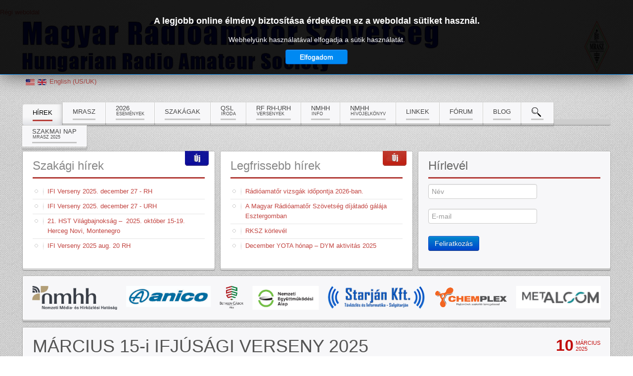

--- FILE ---
content_type: text/html; charset=utf-8
request_url: https://mrasz.hu/?start=60
body_size: 12478
content:
<!DOCTYPE HTML>
<html lang="hu-hu" dir="ltr">

<head>
<meta charset="utf-8" />
<meta http-equiv="X-UA-Compatible" content="IE=edge,chrome=1">
<base href="https://mrasz.hu/" />
	<meta name="keywords" content="MAGYAR RÁDIÓAMATŐR SZÖVETSÉG, rádióamatőr, rádióforgalom, gyorstávírász, rádióamatőr tanfolyam, morze, rövidhullám, antenna" />
	<meta name="description" content="Magyar Rádióamatőr Szövetség / Hungarian Radio Amateur Society 

Budapest, Királyhelmec u. 9. 
H-1037 

Telefon:+36 1 2879634 - Results from #60" />
	<meta name="generator" content="Joomla! - Open Source Content Management" />
	<title>Magyar Rádióamatőr Szövetség - Results from #60</title>
	<link href="/?format=feed&amp;type=rss" rel="alternate" type="application/rss+xml" title="RSS 2.0" />
	<link href="/?format=feed&amp;type=atom" rel="alternate" type="application/atom+xml" title="Atom 1.0" />
	<link href="/templates/yoo_balance/favicon.ico" rel="shortcut icon" type="image/vnd.microsoft.icon" />
	<link href="/cache/widgetkit/widgetkit-d774d1de.css" rel="stylesheet" type="text/css" />
	<link href="/media/plg_system_jcemediabox/css/jcemediabox.min.css?7d30aa8b30a57b85d658fcd54426884a" rel="stylesheet" type="text/css" />
	<link href="/templates/yoo_balance/css/bootstrap.css" rel="stylesheet" type="text/css" />
	<link href="https://mrasz.hu/media/com_acym/css/module.min.css?v=1070" rel="stylesheet" type="text/css" />
	<link href="/modules/mod_jbcookies/assets/css/jbcookies.css?8fdf28938307461b50c98c721b8347fa" rel="stylesheet" type="text/css" />
	<link href="/media/system/css/modal.css?8fdf28938307461b50c98c721b8347fa" rel="stylesheet" type="text/css" />
	<script type="application/json" class="joomla-script-options new">{"csrf.token":"b6f2618228cb205e7e84ac8d880b4b3f","system.paths":{"root":"","base":""}}</script>
	<script src="/media/jui/js/jquery.min.js?8fdf28938307461b50c98c721b8347fa" type="text/javascript"></script>
	<script src="/media/jui/js/jquery-noconflict.js?8fdf28938307461b50c98c721b8347fa" type="text/javascript"></script>
	<script src="/media/jui/js/jquery-migrate.min.js?8fdf28938307461b50c98c721b8347fa" type="text/javascript"></script>
	<script src="/cache/widgetkit/widgetkit-8259a684.js" type="text/javascript"></script>
	<script src="/media/plg_system_jcemediabox/js/jcemediabox.min.js?7d30aa8b30a57b85d658fcd54426884a" type="text/javascript"></script>
	<script src="https://mrasz.hu/media/com_acym/js/module.min.js?v=1070" type="text/javascript"></script>
	<script src="/media/system/js/mootools-core.js?8fdf28938307461b50c98c721b8347fa" type="text/javascript"></script>
	<script src="/media/system/js/core.js?8fdf28938307461b50c98c721b8347fa" type="text/javascript"></script>
	<script src="/media/system/js/mootools-more.js?8fdf28938307461b50c98c721b8347fa" type="text/javascript"></script>
	<script src="/media/system/js/modal.js?8fdf28938307461b50c98c721b8347fa" type="text/javascript"></script>
	<script type="text/javascript">
jQuery(document).ready(function(){WfMediabox.init({"base":"\/","theme":"standard","width":"","height":"","lightbox":0,"shadowbox":0,"icons":0,"overlay":1,"overlay_opacity":0,"overlay_color":"","transition_speed":500,"close":2,"labels":{"close":"PLG_SYSTEM_JCEMEDIABOX_LABEL_CLOSE","next":"PLG_SYSTEM_JCEMEDIABOX_LABEL_NEXT","previous":"PLG_SYSTEM_JCEMEDIABOX_LABEL_PREVIOUS","cancel":"PLG_SYSTEM_JCEMEDIABOX_LABEL_CANCEL","numbers":"PLG_SYSTEM_JCEMEDIABOX_LABEL_NUMBERS","numbers_count":"PLG_SYSTEM_JCEMEDIABOX_LABEL_NUMBERS_COUNT","download":"PLG_SYSTEM_JCEMEDIABOX_LABEL_DOWNLOAD"},"swipe":false,"expand_on_click":true});});
        if(typeof acymModule === 'undefined'){
            var acymModule = [];
			acymModule['emailRegex'] = /^[a-z0-9!#$%&\'*+\/=?^_`{|}~-]+(?:\.[a-z0-9!#$%&\'*+\/=?^_`{|}~-]+)*\@([a-z0-9-]+\.)+[a-z0-9]{2,20}$/i;
			acymModule['NAMECAPTION'] = 'Név';
			acymModule['NAME_MISSING'] = 'Kérjük, adja meg a nevét';
			acymModule['EMAILCAPTION'] = 'E-mail';
			acymModule['VALID_EMAIL'] = 'Kérjük, adjon meg egy érvényes e-mail címet';
			acymModule['VALID_EMAIL_CONFIRMATION'] = 'Az e-mail mezőnek és az e-mail megerősítő mezőnek azonosnak kell lennie';
			acymModule['CAPTCHA_MISSING'] = 'A captcha érvénytelen, kérjük, próbálja meg újra';
			acymModule['NO_LIST_SELECTED'] = 'Kérjük, válassza ki a feliratkozni kívánt listákat';
			acymModule['NO_LIST_SELECTED_UNSUB'] = 'Kérjük, válassza ki azokat a listákat, amelyekről le szeretne iratkozni';
            acymModule['ACCEPT_TERMS'] = 'Kérjük, olvassa el a Felhasználási feltételeket / Adatvédelmi irányelveket';
        }
		window.addEventListener("DOMContentLoaded", (event) => {
acymModule["excludeValuesformAcym94811"] = [];
acymModule["excludeValuesformAcym94811"]["1"] = "Név";
acymModule["excludeValuesformAcym94811"]["2"] = "E-mail";  });
		jQuery(function($) {
			SqueezeBox.initialize({});
			initSqueezeBox();
			$(document).on('subform-row-add', initSqueezeBox);

			function initSqueezeBox(event, container)
			{
				SqueezeBox.assign($(container || document).find('a.jbcookies').get(), {
					parse: 'rel'
				});
			}
		});

		window.jModalClose = function () {
			SqueezeBox.close();
		};

		// Add extra modal close functionality for tinyMCE-based editors
		document.onreadystatechange = function () {
			if (document.readyState == 'interactive' && typeof tinyMCE != 'undefined' && tinyMCE)
			{
				if (typeof window.jModalClose_no_tinyMCE === 'undefined')
				{
					window.jModalClose_no_tinyMCE = typeof(jModalClose) == 'function'  ?  jModalClose  :  false;

					jModalClose = function () {
						if (window.jModalClose_no_tinyMCE) window.jModalClose_no_tinyMCE.apply(this, arguments);
						tinyMCE.activeEditor.windowManager.close();
					};
				}

				if (typeof window.SqueezeBoxClose_no_tinyMCE === 'undefined')
				{
					if (typeof(SqueezeBox) == 'undefined')  SqueezeBox = {};
					window.SqueezeBoxClose_no_tinyMCE = typeof(SqueezeBox.close) == 'function'  ?  SqueezeBox.close  :  false;

					SqueezeBox.close = function () {
						if (window.SqueezeBoxClose_no_tinyMCE)  window.SqueezeBoxClose_no_tinyMCE.apply(this, arguments);
						tinyMCE.activeEditor.windowManager.close();
					};
				}
			}
		};
		
	</script>
	<!-- Open Graph Protocol by JoomlaKave.com -->
	<meta property="og:image" content="https://mrasz.hu/images/FB_Open_graph/mrasz_300_300_png.png" />
	<meta property="og:type" content="website" />
	<meta property="og:url" content="https://mrasz.hu/?start=60" />
	<meta property="og:site_name" content="Magyar Rádióamatőr Szövetség" />
	<meta property="og:description" content="Magyar Rádióamatőr Szövetség - MRASZ      Alapítva 1928-ban 1037 Budapest, Királyhelmec u. 9." />
	<meta property="fb:app_id" content="362662707908836" />
	<meta property="og:title" content="Magyar Rádióamatőr Szövetség" />
	<!-- end Open Graph Protocol by JoomlaKave.com -->

<link rel="apple-touch-icon-precomposed" href="/templates/yoo_balance/apple_touch_icon.png" />
<link rel="stylesheet" href="/templates/yoo_balance/css/base.css" />
<link rel="stylesheet" href="/templates/yoo_balance/css/layout.css" />
<link rel="stylesheet" href="/templates/yoo_balance/css/menus.css" />
<style>body { min-width: 1200px; }
.wrapper { width: 1200px; }
#maininner { width: 1200px; }
#menu .dropdown { width: 250px; }
#menu .columns2 { width: 500px; }
#menu .columns3 { width: 750px; }
#menu .columns4 { width: 1000px; }</style>
<link rel="stylesheet" href="/templates/yoo_balance/css/modules.css" />
<link rel="stylesheet" href="/templates/yoo_balance/css/tools.css" />
<link rel="stylesheet" href="/templates/yoo_balance/css/system.css" />
<link rel="stylesheet" href="/templates/yoo_balance/css/extensions.css" />
<link rel="stylesheet" href="/templates/yoo_balance/styles/red/css/custom.css" />
<link rel="stylesheet" href="/templates/yoo_balance/css/animations.css" />
<link rel="stylesheet" href="/templates/yoo_balance/css/background/fabric.css" />
<link rel="stylesheet" href="/templates/yoo_balance/css/font2/lucida.css" />
<link rel="stylesheet" href="/templates/yoo_balance/css/font3/lucida.css" />
<link rel="stylesheet" href="/templates/yoo_balance/styles/red/css/style.css" />
<link rel="stylesheet" href="/templates/yoo_balance/css/print.css" />
<script src="/templates/yoo_balance/warp/js/warp.js"></script>
<script src="/templates/yoo_balance/warp/js/accordionmenu.js"></script>
<script src="/templates/yoo_balance/warp/js/dropdownmenu.js"></script>
<script src="/templates/yoo_balance/js/template.js"></script>
</head>
<body id="page" class="page sidebar-a-right sidebar-b-right isblog "  data-config='{"twitter":0,"plusone":0,"facebook":0,"style":"red"}'>

		<div id="absolute">
		
<p><a href="http://old.mrasz.hu" target="_blank" rel="noopener">Régi weboldal</a></p>	</div>
		
	<div id="block-main"><div>
	
		<div class="wrapper">

			<header id="header">
				
								
								<div id="headerbar" class="grid-block">
				
						
					<a id="logo" href="https://mrasz.hu">
<img src="/images/mrasz_head_hun_1200.png" alt="MRASZ" width="1200" height="120">

<table>
<tbody>
<tr>
<td>&nbsp;</td>
<td><a href="http://www.mrasz.org/"><img style="vertical-align: middle;" src="/images/flags/us.gif" alt="us" /></a>&nbsp;</td>
<td><a href="http://www.mrasz.org/"><img style="vertical-align: middle;" src="/images/flags/en.gif" alt="en" /></a>&nbsp;</td>
<td style="vertical-align: middle;"><a href="http://www.mrasz.org/">English (US/UK)</a></td>
</tr>
</tbody>
</table></a>
										
										
				</div>
								
								<div id="menubar" class="grid-block">
					
										<nav id="menu"><ul class="menu menu-dropdown">
<li class="level1 item143 parent active current"><a href="/" class="level1 parent active current"><span>Hírek</span></a><div class="dropdown columns1"><div class="dropdown-bg"><div><div class="width100 column"><ul class="nav-child unstyled small level2"><li class="level2 item267"><a href="/magyar-radioamator-szovetseg/silentkey" class="level2"><span>Silent Key</span></a></li><li class="level2 item675"><a href="/magyar-radioamator-szovetseg/hirek-tartalomjegyzeke" class="level2"><span>Hírek tartalomjegyzéke</span></a></li><li class="level2 item796"><a href="/magyar-radioamator-szovetseg/radioforgalom-rh-hirek-tartalomjegyzeke" class="level2"><span>Rádióforgalom RH Hírek tartalomjegyzéke</span></a></li><li class="level2 item797"><a href="/magyar-radioamator-szovetseg/radioforgalom-urh-hirek-tartalomjegyzeke" class="level2"><span>Rádióforgalom URH Hírek tartalomjegyzéke</span></a></li><li class="level2 item798"><a href="/magyar-radioamator-szovetseg/rtf-hirek-tartalomjegyzeke" class="level2"><span>RIM Hírek tartalomjegyzéke</span></a></li><li class="level2 item799"><a href="/magyar-radioamator-szovetseg/rtf-hirek-tartalomjegyzeke-2" class="level2"><span>Gyorstávírász Hírek tartalomjegyzéke</span></a></li></ul></div></div></div></div></li><li class="level1 item125"><a href="/radioamator" class="level1"><span>MRASZ</span></a></li><li class="level1 item2942 hassubtitle"><a href="/2026-esemenyek" class="level1"><span><span class="title">2026</span><span class="subtitle">Események</span></span></a></li><li class="level1 item130 parent"><a href="/szakagak" class="level1 parent"><span>Szakágak</span></a><div class="dropdown columns1"><div class="dropdown-bg"><div><div class="width100 column"><ul class="nav-child unstyled small level2"><li class="level2 item131"><a href="/szakagak/radioforgalom-rh" class="level2"><span>Rádióforgalom - RH</span></a></li><li class="level2 item132"><a href="/szakagak/radioforgalom-urh" class="level2"><span>Rádióforgalom - URH</span></a></li><li class="level2 item133"><a href="/szakagak/radio-iranymeres" class="level2"><span>Rádió-iránymérés</span></a></li><li class="level2 item134"><a href="/szakagak/gyorstaviraszat" class="level2"><span>Gyorstávírászat</span></a></li></ul></div></div></div></div></li><li class="level1 item116 hassubtitle"><a href="/qsl-iroda" class="level1"><span><span class="title">QSL</span><span class="subtitle">iroda</span></span></a></li><li class="level1 item1207 hassubtitle"><a href="/radioforgalmi-versenyek" class="level1"><span><span class="title">RF RH-URH</span><span class="subtitle">Versenyek</span></span></a></li><li class="level1 item146 hassubtitle"><a href="/nmhh-informaciok" class="level1"><span><span class="title">NMHH</span><span class="subtitle">Info</span></span></a></li><li class="level1 item248 hassubtitle"><a href="/hivojelkonyv" class="level1"><span><span class="title">NMHH</span><span class="subtitle">hívójelkönyv</span></span></a></li><li class="level1 item800"><a href="/linkek" class="level1"><span>Linkek</span></a></li><li class="level1 item210"><a href="http://forum.mrasz.hu" target="_blank" rel="noopener noreferrer" class="level1"><span>Fórum</span></a></li><li class="level1 item1916"><a href="https://blog.mrasz.hu/" target="_blank" rel="noopener noreferrer" class="level1"><span>Blog</span></a></li><li class="level1 item706"><a href="/kereses" class="level1"><span><span class="icon" style="background-image: url('https://mrasz.hu/images/mg200_18.png');"> </span></span></a></li><li class="level1 item2652 hassubtitle"><a href="https://szakmainap.mrasz.hu/" target="_blank" rel="noopener noreferrer" class="level1"><span><span class="title">Szakmai Nap</span><span class="subtitle">MRASZ 2025</span></span></a></li></ul></nav>
					
					<div id="menubar-r"><div></div></div>
					
										
				</div>
				
							
			</header>
	
						<section id="top-a" class="grid-block"><div class="grid-box width33 grid-h"><div class="module mod-box mod-box-white ">
	<div class="deepest">

		<div class="badge badge-top"></div>		
		<h3 class="module-title"><span class="color">Szakági</span> hírek</h3>		
<ul class="line line-icon">
	<li><a href="/magyar-radioamator-szovetseg/radioforgalom-urh-hirek-tartalomjegyzeke/746-ifi-verseny-2025-december-27-rh">IFI Verseny 2025. december 27 - RH</a></li>
	<li><a href="/magyar-radioamator-szovetseg/radioforgalom-urh-hirek-tartalomjegyzeke/745-ifi-verseny-2025-december-27-urh">IFI Verseny 2025. december 27 - URH</a></li>
	<li><a href="/magyar-radioamator-szovetseg/rtf-hirek-tartalomjegyzeke-2/738-21-hst-vilagbajnoksag-2025-oktober-15-19-herceg-novi-montenegro">21. HST Világbajnokság –  2025. október 15-19. Herceg Novi, Montenegro</a></li>
	<li><a href="/magyar-radioamator-szovetseg/radioforgalom-rh-hirek-tartalomjegyzeke/717-ifi-verseny-2025-aug-20-rh">IFI Verseny 2025 aug. 20 RH</a></li>
</ul>
	</div>
</div></div><div class="grid-box width33 grid-h"><div class="module mod-box mod-box-white ">
	<div class="deepest">

		<div class="badge badge-hot"></div>		
		<h3 class="module-title"><span class="color">Legfrissebb</span> hírek</h3>		
<ul class="line line-icon">
	<li><a href="/magyar-radioamator-szovetseg/hirek-tartalomjegyzeke/753-radioamator-vizsgak-idopontja-2026-ban">Rádióamatőr vizsgák időpontja 2026-ban.</a></li>
	<li><a href="/magyar-radioamator-szovetseg/hirek-tartalomjegyzeke/751-a-magyar-radioamator-szovetseg-dijatado-galaja-esztergomban">A Magyar Rádióamatőr Szövetség díjátadó gálája Esztergomban</a></li>
	<li><a href="/r-k-sz/rksz-hirek/747-rksz-korlevel">RKSZ körlevél</a></li>
	<li><a href="/magyar-radioamator-szovetseg/hirek-tartalomjegyzeke/741-december-yota-honap-dym-aktivitas-2025">December YOTA hónap – DYM aktivitás 2025</a></li>
</ul>
	</div>
</div></div><div class="grid-box width33 grid-h"><div class="module mod-box ">
	<div class="deepest">

				
		<h3 class="module-title">Hírlevél</h3>			<div class="acym_module " id="acym_module_formAcym94811">
		<div class="acym_fulldiv" id="acym_fulldiv_formAcym94811" >
			<form enctype="multipart/form-data"
				  id="formAcym94811"
				  name="formAcym94811"
				  method="POST"
				  action="/component/acym/frontusers?tmpl=component">
				<div class="acym_module_form">
                    
<div class="acym_form">
    <div class="onefield fieldacy1 acyfield_text" id="field_1"><input autocomplete="name"  name="user[name]" placeholder="Név" value="" data-authorized-content="{&quot;0&quot;:&quot;all&quot;,&quot;regex&quot;:&quot;&quot;,&quot;message&quot;:&quot;Helytelen \u00e9rt\u00e9k a N\u00e9v mez\u0151ben&quot;}" type="text" class="cell"><div class="acym__field__error__block" data-acym-field-id="1"></div></div><div class="onefield fieldacy2 acyfield_text" id="field_2"><input autocomplete="email" id="email_field_524"  name="user[email]" placeholder="E-mail" value="" data-authorized-content="{&quot;0&quot;:&quot;all&quot;,&quot;regex&quot;:&quot;&quot;,&quot;message&quot;:&quot;Helytelen \u00e9rt\u00e9k a E-mail mez\u0151ben&quot;}" required type="email" class="cell acym__user__edit__email"><div class="acym__field__error__block" data-acym-field-id="2"></div></div></div>

<p class="acysubbuttons">
	<noscript>
        Kérjük, engedélyezze a javascriptet az űrlap elküldéséhez	</noscript>
	<button type="submit"
			class="btn btn-primary button subbutton"
			onclick="try{ return submitAcymForm('subscribe','formAcym94811', 'acymSubmitSubForm'); }catch(err){alert('The form could not be submitted '+err);return false;}">
        Feliratkozás	</button>
    </p>
				</div>

				<input type="hidden" name="ctrl" value="frontusers" />
				<input type="hidden" name="task" value="notask" />
				<input type="hidden" name="option" value="com_acym" />

                
				<input type="hidden" name="ajax" value="1" />
				<input type="hidden" name="successmode" value="replace" />
				<input type="hidden" name="acy_source" value="Module n°164" />
				<input type="hidden" name="hiddenlists" value="1" />
				<input type="hidden" name="fields" value="name,email" />
				<input type="hidden" name="acyformname" value="formAcym94811" />
				<input type="hidden" name="acysubmode" value="mod_acym" />
				<input type="hidden" name="confirmation_message" value="" />

                			</form>
		</div>
	</div>

	</div>
</div></div></section>
						
						<section id="top-b" class="grid-block"><div class="grid-box width100 grid-v"><div class="module mod-box ">
	<div class="deepest">

				
				
<div id="slideset-37-69775280e4ba2" class="wk-slideset wk-slideset-default" data-widgetkit="slideset" data-options='{"items_per_set":10,"navigation":0,"index":0,"title":0,"buttons":0,"style":"default","width":"auto","height":"auto","effect":"zoom","autoplay":0,"interval":5000,"duration":300}'>
	<div>
		<div class="sets">
							<ul class="set">
															<li>
						<article class="wk-content"><a href="http://nmhh.hu/" target="_blank" rel="noopener noreferrer"><img src="/images/tamogatok/NMHH_logo_2025.png" alt="NMHH NEW" width="185" height="52" /></a></article>
											</li>
															<li>
						<article class="wk-content"><a href="https://anico.hu/" target="_blank" rel="noopener noreferrer"><img src="/images/tamogatok/logo-kek1a.jpeg" alt="Anico" width="185" height="50" /></a></article>
											</li>
															<li>
						<article class="wk-content"><a href="https://bgazrt.hu/" target="_blank" rel="noopener"><img src="/images/tamogatok/bga_alap_logo.png" width="51" height="50" alt="bga alap logo" /></a></article>
											</li>
															<li>
						<article class="wk-content"><img src="/images/tamogatok/nea_logo.png" width="145" height="50" alt="nea logo" /></article>
											</li>
															<li>
						<article class="wk-content"><a href="http://www.starjan.hu" target="_blank" rel="noopener noreferrer"><img src="/images/tamogatok/starjan_new.png" alt="starjan new" width="211" height="50" /></a></article>
											</li>
															<li>
						<article class="wk-content"><a href="https://chemplex.hu/" target="_blank" rel="noopener noreferrer"><img style="vertical-align: middle;" src="/images/tamogatok/Chemplex_Logo.png" alt="lingvisztika" width="160" height="50" /></a></article>
											</li>
															<li>
						<article class="wk-content"><a href="http://metalcom.eu/" target="_blank" rel="noopener noreferrer"><img src="/images/tamogatok/metalcom.png" alt="Metalcom" width="185" height="50" /></a></article>
											</li>
									</ul>
									</div>
			</div>
	</div>
	</div>
</div></div></section>
						
						<div id="main" class="grid-block">
			
				<div id="maininner" class="grid-box">
				
						
										<section id="content"><div class="grid-block">
					
												
						<div id="system-message-container">
	</div>


<div id="system">

	
	<div class="items items-col-0 grid-block"><div class="grid-box width100 leading">
<article class="item" data-permalink="http://mrasz.hu/magyar-radioamator-szovetseg/hirek-tartalomjegyzeke/667-marcius-15-i-ifjusagi-verseny-2025">

		<header>
	
			
				
				<time datetime="2025-03-10" pubdate>
			<span class="day">10</span>
			<span class="month">március</span>
			<span class="year">2025</span>
		</time>
			
		<h1 class="title">
							<a href="/magyar-radioamator-szovetseg/hirek-tartalomjegyzeke/667-marcius-15-i-ifjusagi-verseny-2025" title="MÁRCIUS 15-i IFJÚSÁGI VERSENY 2025">MÁRCIUS 15-i IFJÚSÁGI VERSENY 2025</a>
					</h1>
	
				<p class="meta">
	
			Írta: MRASZ. 	
		
		</p>
		
	</header>
		
	
	<div class="content clearfix">
		<p><img src="/images/esemenyek/junior_contest_hf_k.png" alt="junior contest hf k" style="margin-right: 15px; margin-bottom: 5px; float: left;" width="200" height="200" /></p>
<p>A Mecsek Rádióklub nemzeti ünnepünk március 15-e alkalmából ifjúsági versenyt rendez.</p>
<p>A verseny célja az ifjúsági versenyzők versenykészségének fejlesztése mellett a méltó megemlékezés a magyar történelem talán legfontosabb eseményére, az 1848/49-es forradalom és szabadságharcra. Ezen történelmi esemény alakalmával megmutatkozott a magyar nemzet összetartó ereje, szabadságszeretete és nemzettudata.</p>
<p><strong>Ideje: 2025. március 15.</strong></p>
<p>RH forduló: 07.00 UT-tól 08.00 UT-ig. 6 darab 10 perces periódusból áll (00-09, 10-19... 50-59 perc).</p>
<p>URH forduló: 08.30 UT-tól 09.30 UT-ig. 6 darab 10 perces periódusból áll (00-09, 10-19... 50-59 perc).</p>
<p>Mindkét fordulóban egy állomással periódusonként és üzemmódonként 1-1 összeköttetés naplózható (fordulóként összesen 12 db).</p>
<p>Résztvevők: minden rádióamatőr, aki a versenykiírásban leírtakat elfogadja.</p>
<ul>
<li><strong>Értékelési kategóriák:</strong></li>
<li>Egyéni rádióamatőrök (minden állomás részt vesz)</li>
<li>Ifjúsági (engedéllyel rendelkezők) 25 éves korig</li>
<li>Ifjúsági Felügyelettel (önálló engedéllyel nem rendelkezők) 25 éves korig</li>
<li>Old timer 70 év fölött	</div>

		<p class="links">
	
		
		<a href="/magyar-radioamator-szovetseg/hirek-tartalomjegyzeke/667-marcius-15-i-ifjusagi-verseny-2025" title="MÁRCIUS 15-i IFJÚSÁGI VERSENY 2025">
			Cikk folytatása		</a>
		
	</p>
	
	
		
</article></div><div class="grid-box width100 leading">
<article class="item" data-permalink="http://mrasz.hu/2-besorolattlan/666-2025-os-iaru-region-1-nyari-yota-tabor">

		<header>
	
			
				
				<time datetime="2025-03-04" pubdate>
			<span class="day">04</span>
			<span class="month">március</span>
			<span class="year">2025</span>
		</time>
			
		<h1 class="title">
							<a href="/2-besorolattlan/666-2025-os-iaru-region-1-nyari-yota-tabor" title="2025-ös IARU Region 1 Nyári YOTA Tábor">2025-ös IARU Region 1 Nyári YOTA Tábor</a>
					</h1>
	
				<p class="meta">
	
			Írta: MRASZ. 	
		
		</p>
		
	</header>
		
	
	<div class="content clearfix">
		<p><img src="/images/franciayotatabor.png" width="199" height="199" alt="franciayotatabor" style="margin-right: 15px; margin-bottom: 5px; float: left;" /></p>
<p>&nbsp;<br /><strong>Örömmel tájékoztatunk benneteket, hogy megnyílt a jelentkezés az idén Franciaországban,</strong></p>
<p><strong>Jambville-ben megrendezésre kerülő 2025-ös nyári IARU Region 1 YOTA táborba.</strong><br /><strong>Várjuk a jelentkezéseket a MRASZ csapatába!</strong></p>
<p><strong>A részvételre a mellékelt űrlap kitöltésével pályázhatnak 15 és 26 év közötti rádióamatőrök.</strong><br /><strong>Jelentkezési határidő: 2025. március 14. (péntek)<br /><br /><a href="/2-besorolattlan/666-2025-os-iaru-region-1-nyari-yota-tabor">Jelentkezési űrlap.</a></strong></p>
	</div>

		<p class="links">
	
		
		<a href="/2-besorolattlan/666-2025-os-iaru-region-1-nyari-yota-tabor" title="2025-ös IARU Region 1 Nyári YOTA Tábor">
			Cikk folytatása		</a>
		
	</p>
	
	
		
</article></div><div class="grid-box width100 leading">
<article class="item" data-permalink="http://mrasz.hu/magyar-radioamator-szovetseg/hirek-tartalomjegyzeke/12-verseny-hirek/665-yota-verseny-1-fordulo-marcius-9">

		<header>
	
			
				
				<time datetime="2025-03-04" pubdate>
			<span class="day">04</span>
			<span class="month">március</span>
			<span class="year">2025</span>
		</time>
			
		<h1 class="title">
							<a href="/magyar-radioamator-szovetseg/hirek-tartalomjegyzeke/12-verseny-hirek/665-yota-verseny-1-fordulo-marcius-9" title="YOTA-verseny 1. forduló március 9.">YOTA-verseny 1. forduló március 9.</a>
					</h1>
	
				<p class="meta">
	
			Írta: HA6PX. 	
		
		</p>
		
	</header>
		
	
	<div class="content clearfix">
		<p><img src="/images/yota_contest.png" width="291" height="206" alt="yota contest" style="margin-right: 15px; margin-bottom: 5px; float: left;" /></p>
<p>A Magyar Rrádióamatőr Szövetség és az IARU 1-es régió YOTA munkacsoportja március 09-én rendezi a 2025-es YOTA-verseny első fordulóját 10 és 22GMT között!</p>
<p>A megszokott módon az ellenőrzőszám RS/RST és az operátor (2024-ban betöltött) életkora. Szorzók a különböző életkorok, a YOTA állomások (26 év alatt) több pontot érnek.<br />Díjazzuk a kategória győztesek mellett az adott évben legfiatalabb és legidősebb versenyzőt is!<br />Az elmúlt időszakban egyre jobb a verseny és a magyar állomások hagyományosan jól szerepelnek. Alább egy statisztika az előző téli fordulóról. Annyian még nem vagyunk, mint a németek de a pontszám és a magyar résztvevők száma dícséretes.<br /><a href="https://contest.ham-yota.com/stats/658b43589afdea948834482a/score-country"></a><a href="https://contest.ham-yota.com/stats/658b43589afdea948834482a/score-country">https://contest.ham-yota.com/stats/658b43589afdea948834482a/score-country</a></p>
<p>Kapcsolj be ha teheted vasárnap délután, keress sok fiatalt-öreget írj sok spotot a DXC-kbe és ha forgalmaztál ne felejts el jegyzőkönyvet küldeni!<br />Akik hagyományos papír-logot vezetnek azok részére fejlesztettünk egy web-böngészőben futó logvezetőt amely segítségével be lehet gépelni a QSO-kat vagy akár verseny közben használható LOG-olásra.<br />A pontos versenykiírást és információkat megtalálod a YOTA-verseny oldalán. A szabályokat magyar nyelven is olvashatod:<br /><a href="https://yotacontest.mrasz.org/rules/magyar">https://yotacontest.mrasz.org/rules/magyar</a></p>
<p>tavaly sajnos nem készült stream vagy videófelvétel az eseményekről, de a díjkiosztó prezentációját feényképekkel feljavítva itt nézhetitek meg:<br /><a href="https://yotacontest.mrasz.org/awarding">https://yotacontest.mrasz.org/awarding</a></p>
<p>Várunk téged is a 2025. évi YOTA Contest első fordulóján!</p>
<p>&nbsp;</p>
<p>73, YOTA Contest Commitee</p>	</div>

	
	
		
</article></div><div class="grid-box width100 leading">
<article class="item" data-permalink="http://mrasz.hu/magyar-radioamator-szovetseg/radioforgalom-rh-hirek-tartalomjegyzeke/584-rh-ob-2025-vegeredmeny">

		<header>
	
			
				
				<time datetime="2025-02-27" pubdate>
			<span class="day">27</span>
			<span class="month">február</span>
			<span class="year">2025</span>
		</time>
			
		<h1 class="title">
							<a href="/magyar-radioamator-szovetseg/radioforgalom-rh-hirek-tartalomjegyzeke/584-rh-ob-2025-vegeredmeny" title="RH-OB 2025. Végeredmény">RH-OB 2025. Végeredmény</a>
					</h1>
	
				<p class="meta">
	
			Írta: MRASZ. 	
		
		</p>
		
	</header>
		
	
	<div class="content clearfix">
		<h3><a href="https://log.mrasz.hu/results/5d1fce781f3e435bfc0fa164/preliminary?navbar=hide" target="_blank" rel="noopener" class="jcepopup noicon" data-mediabox="1"><img src="/images/esemenyek/rh-ob_k.png" alt="rh ob k" style="margin-right: 20px; float: left;" width="200" height="200" /></a></h3>
<h4 style="text-align: left;"><a href="https://rhob.mrasz.hu/rh-ob-ertekeles/vegeredmeny" target="_blank" rel="noopener">A 2025 évi RH-OB végeredménye megtekinthető. Itt...</a></h4>
<h4>&nbsp;<br /><br /></h4>
<h3 style="text-align: center;">&nbsp;</h3>
<p>Élménybeszámolók 2025.</p>
<p>A 2025-ös Rövidhullámú Országos Bajnokság értékelése befejeződött.&nbsp;&nbsp;Két óvás érkezett. A részletek az óvások menüpont alatt olvashatók.<br />Ez volt a kilencedik verseny ezzel a szabályrendszerrel.&nbsp;&nbsp; Szokásunkhoz híven kezdjük a statisztikával.</p>
<table border="0" cellpadding="0" cellspacing="0" style="width: 55%; margin-left: auto; margin-right: auto;">
<tbody>
<tr>
<td>&nbsp;</td>
<td>2017</td>
<td>2018</td>
<td>2019</td>
<td>2020</td>
<td>2021</td>
<td>2022</td>
<td>2023</td>
<td>2024</td>
<td>2025</td>
</tr>
<tr>
<td>Összes hívójel</td>
<td>66</td>
<td>76</td>
<td>80</td>
<td>78</td>
<td>115</td>
<td>102</td>
<td>101</td>
<td>98</td>
<td>109</td>
</tr>
<tr>
<td>Jegyzőkönyvek</td>
<td>60</td>
<td>57</td>
<td>61</td>
<td>69</td>
<td>100</td>
<td>80</td>
<td>98</td>
<td>93</td>
<td>101</td>
</tr>
<tr>
<td>Kontroll</td>
<td>15</td>
<td>7</td>
<td>5</td>
<td>5</td>
<td>10</td>
<td>7</td>
<td>9</td>
<td>8</td>
<td>3</td>
</tr>
<tr>
<td>Értékelt egyéni</td>
<td>36</td>
<td>42</td>
<td>44</td>
<td>56</td>
<td>85</td>
<td>78</td>
<td>79</td>
<td>80</td>
<td>87</td>
</tr>
<tr>
<td>Értékelt Multi</td>
<td>5</td>
<td>4</td>
<td>9</td>
<td>7</td>
<td>5</td>
<td>5</td>
<td>10</td>
<td>5</td>
<td>9</td>
</tr>
<tr>
<td>Férfi</td>
<td>18</td>
<td>21</td>
<td>30</td>
<td>42</td>
<td>58</td>
<td>56</td>
<td>61</td>
<td>60</td>
<td>69</td>
</tr>
<tr>
<td>Nő</td>
<td>3</td>
<td>3</td>
<td>4</td>
<td>4</td>
<td>6</td>
<td>3</td>
<td>3</td>
<td>3</td>
<td>4</td>
</tr>
<tr>
<td>Utánpótlás</td>
<td>0</td>
<td>2</td>
<td>2</td>
<td>3</td>
<td>13</td>
<td>11</td>
<td>6</td>
<td>9</td>
<td>10</td>
</tr>
<tr>
<td>Egyesületek</td>
<td>11</td>
<td>12</td>
<td>17</td>
<td>23</td>
<td>27</td>
<td>27</td>
<td>28</td>
<td>29</td>
<td>30</td>
</tr>
<tr>
<td>Pontos Frekvencia</td>
<td>24</td>
<td>45</td>
<td>50</td>
<td>56</td>
<td>78</td>
<td>65</td>
<td>71</td>
<td>68</td>
<td>75</td>
</tr>
<tr>
<td>Hangfelvétel</td>
<td>25</td>
<td>27</td>
<td>31</td>
<td>36</td>
<td>28</td>
<td>26</td>
<td>23</td>
<td>19</td>
<td>26</td>
</tr>
</tbody>
</table>
<p>A résztvevő hívójelek száma és a beküldött logok száma is körülbelül 10%-al nőtt. Folytatódik az a trend, hogy alig van állomás aki forgalmazott az OB-n és nem küldött jegyzőkönyvet.</p>
<p>Nőknél 4 &nbsp;induló volt HA5YG, HA5BA a dobogón. A harmadik dobogós hely nem kiadható a technikai minimum nem teljesülése miatt.&nbsp;</p>
<p><a href="https://rhob.mrasz.hu/rh-ob-ertekeles/elmenybeszamolok">Bővebben....</a></p>	</div>

	
	
		
</article></div><div class="grid-box width100 leading">
<article class="item" data-permalink="http://mrasz.hu/magyar-radioamator-szovetseg/hirek-tartalomjegyzeke/664-viii-nvesz-ev-sportoloi-gala">

		<header>
	
			
				
				<time datetime="2025-02-21" pubdate>
			<span class="day">21</span>
			<span class="month">február</span>
			<span class="year">2025</span>
		</time>
			
		<h1 class="title">
							<a href="/magyar-radioamator-szovetseg/hirek-tartalomjegyzeke/664-viii-nvesz-ev-sportoloi-gala" title="VIII. NVESZ Év Sportolói Gála">VIII. NVESZ Év Sportolói Gála</a>
					</h1>
	
				<p class="meta">
	
			Írta: MRASZ. 	
		
		</p>
		
	</header>
		
	
	<div class="content clearfix">
		<p><img src="/images/nvesz_2025/photo_2025-02-21_11-38-36.jpg" width="283" height="188" alt="photo 2025 02 21 11 38 36" style="margin-right: 15px; margin-bottom: 5px; float: left;" />Február 20-án rendezték a VIII. NVESZ És Sportolói gálát, amelyre a Magyar Rádióamatőr Szövetség sportolói és vezetõi is meghívást kaptak.</p>
<p>A gálának ezúttal is a Marriott Hotel Budapest adott otthont.</p>
<p>Versenyzõinknek a díjakat Dr Kamuti Jenõ a Nemzet Sportolója, vívó-világbajnok, a Nemzetközi Fait-Play Bizottság elnöke, nem mellesleg sebészorvos és Galambos Péter a Nemzeti Versenysport Szövetség szakmai alelnöke, a Magyar Kick-box Szakszövetség elnöke adta át. A rendezvény házigazdája ezúttal is Csisztu Zsuzsa olimpikon volt.</p>
<p>Szövetségünket a sportolókon kívül Molnár Csaba és Weisz László képviselte.</p>
<p>A részletes beszámoló az NVESZ honlapján:&nbsp;&nbsp;<a href="https://www.nvesz.hu/cikk/viii-nvesz-ev-sportoloi-gala-53-dijat-adtak-at-az-olimpian-nem-szereplo-sportagak-kivalosagainak" target="_blank" rel="noopener">https://www.nvesz.hu/</a></p>
<p>&nbsp;</p>
<p>
<div class="wk-gallery wk-gallery-wall clearfix round zoom margin ">

		
			
					<a class="" href="/images/nvesz_2025/DSC_9743.jpg" data-lightbox="group:145-69775280d6951" ><img src="/cache/widgetkit/gallery/145/DSC_9743-f8c4396638.jpg" width="110" height="100" alt="DSC_9743" /></a>
				
		
			
					<a class="" href="/images/nvesz_2025/DSC_9750.jpg" data-lightbox="group:145-69775280d6951" ><img src="/cache/widgetkit/gallery/145/DSC_9750-667992fe55.jpg" width="110" height="100" alt="DSC_9750" /></a>
				
		
			
					<a class="" href="/images/nvesz_2025/DSC_9763.jpg" data-lightbox="group:145-69775280d6951" ><img src="/cache/widgetkit/gallery/145/DSC_9763-36a8ee8ce2.jpg" width="110" height="100" alt="DSC_9763" /></a>
				
		
			
					<a class="" href="/images/nvesz_2025/DSC_9769.jpg" data-lightbox="group:145-69775280d6951" ><img src="/cache/widgetkit/gallery/145/DSC_9769-1b0a4b9c3f.jpg" width="110" height="100" alt="DSC_9769" /></a>
				
		
			
					<a class="" href="/images/nvesz_2025/DSC_9771.jpg" data-lightbox="group:145-69775280d6951" ><img src="/cache/widgetkit/gallery/145/DSC_9771-64fa0062a8.jpg" width="110" height="100" alt="DSC_9771" /></a>
				
		
			
					<a class="" href="/images/nvesz_2025/photo_2025-02-21_11-38-36.jpg" data-lightbox="group:145-69775280d6951" ><img src="/cache/widgetkit/gallery/145/photo_2025-02-21_11-38-36-48b8440177.jpg" width="110" height="100" alt="photo_2025-02-21_11-38-36" /></a>
				
		
			
					<a class="" href="/images/nvesz_2025/photo_2025-02-21_11-38-40.jpg" data-lightbox="group:145-69775280d6951" ><img src="/cache/widgetkit/gallery/145/photo_2025-02-21_11-38-40-cc4ec33783.jpg" width="110" height="100" alt="photo_2025-02-21_11-38-40" /></a>
				
		
			
					<a class="" href="/images/nvesz_2025/photo_2025-02-21_11-38-43.jpg" data-lightbox="group:145-69775280d6951" ><img src="/cache/widgetkit/gallery/145/photo_2025-02-21_11-38-43-9770f88c84.jpg" width="110" height="100" alt="photo_2025-02-21_11-38-43" /></a>
				
		
			
					<a class="" href="/images/nvesz_2025/photo_2025-02-21_11-38-56.jpg" data-lightbox="group:145-69775280d6951" ><img src="/cache/widgetkit/gallery/145/photo_2025-02-21_11-38-56-092797ebb2.jpg" width="110" height="100" alt="photo_2025-02-21_11-38-56" /></a>
				
	
</div>

</p>	</div>

	
	
		
</article></div></div>
	
		<div class="pagination"><a class="first" href="/" title="Első">Első</a><a class="previous" href="/?start=55" title="«">«</a><a class="" href="/?start=35" title="8">8</a><a class="" href="/?start=40" title="9">9</a><a class="" href="/?start=45" title="10">10</a><a class="" href="/?start=50" title="11">11</a><a class="" href="/?start=55" title="12">12</a><strong>13</strong><a class="" href="/?start=65" title="14">14</a><a class="" href="/?start=70" title="15">15</a><a class="" href="/?start=75" title="16">16</a><a class="" href="/?start=80" title="17">17</a><a class="next" href="/?start=65" title="»">»</a><a class="last" href="/?start=460" title="Utolsó">Utolsó</a></div>	
</div>						
					</div></section>
						
						
				</div>
				<!-- maininner end -->
				
								
					
			</div>
						<!-- main end -->
	
						<section id="bottom-a" class="grid-block"><div class="grid-box width50 grid-h"><div class="module mod-box ">
	<div class="deepest">

				
				
<iframe src="https://www.facebook.com/plugins/page.php?href=https%3A%2F%2Fwww.facebook.com%2Fmrasz.official%2F&tabs&width=500&height=214&small_header=false&adapt_container_width=true&hide_cover=false&show_facepile=true&appId=362662707908836" width="500" height="214" style="border:none;overflow:hidden" scrolling="no" frameborder="0" allowTransparency="true" allow="encrypted-media"></iframe>
	</div>
</div></div><div class="grid-box width50 grid-h"><div class="module mod-box ">
	<div class="deepest">

				
				
<iframe src="https://www.facebook.com/plugins/page.php?href=https%3A%2F%2Fwww.facebook.com%2FHADXCONTEST%2F&tabs&width=500&height=214&small_header=false&adapt_container_width=true&hide_cover=false&show_facepile=true&appId=402826546960754" width="500" height="214" style="border:none;overflow:hidden" scrolling="no" frameborder="0" allowTransparency="true" allow="encrypted-media"></iframe>
	</div>
</div></div></section>
						
		</div>
		
	</div></div>
	
		
		<div id="block-footer">
	
		<div class="wrapper">
		
			
			<footer id="footer" class="grid-block">
	
								<a id="totop-scroller" href="#page"></a>
					
				<div class="module   deepest">

			
<p style="text-align: center;"><strong>Szerzői jogok © 2014-2025 MRASZ.</strong> <br /><a href="/belepes">Minden jog fenntartva.</a><br /><a href="/szabalyzatok-jogszabalyok/adatvedelmi-szabalyzat">Adatvédelmi szabályzat.</a></p>
<p style="text-align: center;"><strong><strong>Minden jog fenntartva.<br /><strong><strong>Tulajdonos írásbeli engedélye nélkül az oldalon található szöveges tartalmakat, képeket, videókat, hanganyagot, felhasználni tilos!</strong></strong>s!</strong></strong></p>		
</div>
<div class="module   deepest">

			<!--googleoff: all-->
	<style type="text/css">
		.jb-decline.link {
			color: #ffffff;
			padding: 0;
		}
	</style>
	<!-- Template Decline -->
	<div class="jb-cookie-decline  robots-noindex robots-nofollow robots-nocontent" style="display: none;">
		Sütik törlése - 		<span class="jb-decline link">Delete cookies</span>
	</div>
	<!-- Template Default bootstrap -->
	<div class="jb-cookie top black blue  robots-noindex robots-nofollow robots-nocontent" style="display: none;">
		<!-- BG color -->
		<div class="jb-cookie-bg black"></div>
	    
		<p class="jb-cookie-title">A legjobb online élmény biztosítása érdekében ez a weboldal sütiket használ.</p>
		<p>Webhelyünk használatával elfogadja a sütik használatát.																	<!-- Button to trigger modal -->
					<a href="#jbcookies" data-toggle="modal" data-target="#jbcookies"> </a>
									</p>
		<div class="jb-accept btn blue">Elfogadom</div>
	</div>
	
		    <!-- Modal -->
	    			<div id="jbcookies" class="modal hide fade robots-noindex robots-nofollow robots-nocontent">
				<div class="modal-header">
					<button type="button" class="close" data-dismiss="modal" aria-hidden="true">×</button>
					<h3>Information cookies</h3>
				</div>
				<div class="modal-body">
					<p>Cookies are short reports that are sent and stored on the hard drive of the user's computer through your browser when it connects to a web. Cookies can be used to collect and store user data while connected to provide you the requested services and sometimes tend not to keep. Cookies can be themselves or others.</p><p>There are several types of cookies:</p><ul><li><strong>Technical cookies</strong> that facilitate user navigation and use of the various options or services offered by the web as identify the session, allow access to certain areas, facilitate orders, purchases, filling out forms, registration, security, facilitating functionalities (videos, social networks, etc..).</li><li><strong>Customization cookies</strong> that allow users to access services according to their preferences (language, browser, configuration, etc..).</li><li><strong>Analytical cookies</strong> which allow anonymous analysis of the behavior of web users and allow to measure user activity and develop navigation profiles in order to improve the websites.</li></ul><p>So when you access our website, in compliance with Article 22 of Law 34/2002 of the Information Society Services, in the analytical cookies treatment, we have requested your consent to their use. All of this is to improve our services. We use Google Analytics to collect anonymous statistical information such as the number of visitors to our site. Cookies added by Google Analytics are governed by the privacy policies of Google Analytics. If you want you can disable cookies from Google Analytics.</p><p>However, please note that you can enable or disable cookies by following the instructions of your browser.</p>				</div>
				<div class="modal-footer">
					<button class="btn" data-dismiss="modal" aria-hidden="true">Bezárás</button>
				</div>
			</div>
			
<!--googleon: all--><script type="text/javascript">
    jQuery(document).ready(function () { 
    	function setCookie(c_name,value,exdays,domain) {
			if (domain != '') {domain = '; domain=' + domain}

			var exdate=new Date();
			exdate.setDate(exdate.getDate() + exdays);
			var c_value=escape(value) + ((exdays==null) ? "" : "; expires="+exdate.toUTCString()) + "; path=/" + domain;

			document.cookie=c_name + "=" + c_value;
		}

		var $jb_cookie = jQuery('.jb-cookie'),
			cookieValue = document.cookie.replace(/(?:(?:^|.*;\s*)jbcookies\s*\=\s*([^;]*).*$)|^.*$/, "$1");

		if (cookieValue === '') { // NO EXIST
			$jb_cookie.delay(1000).slideDown('fast');
					} else { // YES EXIST
				jQuery('.jb-cookie-decline').fadeIn('slow', function() {});
				}

		jQuery('.jb-accept').click(function() {
			setCookie("jbcookies","yes",60,"");
			$jb_cookie.slideUp('slow');
							jQuery('.jb-cookie-decline').fadeIn('slow', function() {});
					});

		jQuery('.jb-decline').click(function() {
			jQuery('.jb-cookie-decline').fadeOut('slow', function() {
									jQuery('.jb-cookie-decline').find('.hasTooltip').tooltip('hide');
							});
			setCookie("jbcookies","",0,"");
			$jb_cookie.delay(1000).slideDown('fast');
		});
    });
</script>
		
</div>	
			</footer>
			
		</div>
		
	</div>
		
	<!-- Google tag (gtag.js) -->
<script async src="https://www.googletagmanager.com/gtag/js?id=UA-58104166-1"></script>
<script>
  window.dataLayer = window.dataLayer || [];
  function gtag(){dataLayer.push(arguments);}
  gtag('js', new Date());

  gtag('config', 'UA-58104166-1');
</script>	
</body>
</html>

--- FILE ---
content_type: text/css
request_url: https://mrasz.hu/templates/yoo_balance/css/base.css
body_size: 246
content:
/* Copyright (C) YOOtheme GmbH, YOOtheme Proprietary Use License (http://www.yootheme.com/license) */

@import url(../warp/css/base.css);


/* New style-related Base Values
----------------------------------------------------------------------------------------------------*/

body {
	font: normal 13px/20px Arial, Helvetica, sans-serif;
	color: #000000;
}

h1 { color: #666; }

a { color: #48b; }

em { color: #555; }

code {
	padding: 1px 2px;
	border: 1px solid rgba(0,0,0,0.1);
	border-radius: 2px;
	background: url(../images/code.png) 0 0 repeat;
	color: #444;
}

ins, mark { background-color: #ffa; }
mark { color: #444; }

hr { border-top-color: #d3d3d3; }

pre {
	border: 1px solid #d3d3d3;
	border-radius: 5px;
	background: #fafafa;
}

::-moz-selection { background: #39f; color: #fff; }
::selection { background: #39f; color: #fff; }


/* Useful Snippets
----------------------------------------------------------------------------------------------------*/

a:not([class]):active,
a:not([class]):focus {
	position: relative;
	top: 1px;
}

a:not([class]):active > *,
a:not([class]):focus > * {
	position: relative;
	top: -1px;
}

--- FILE ---
content_type: text/css
request_url: https://mrasz.hu/templates/yoo_balance/css/menus.css
body_size: 1000
content:
/* Copyright (C) YOOtheme GmbH, YOOtheme Proprietary Use License (http://www.yootheme.com/license) */

@import url(../warp/css/menus.css);


/* Mega Drop-Down Menu
----------------------------------------------------------------------------------------------------*/

/* Level 1 */
.menu-dropdown li.level1 {
	padding: 0 1px 4px 0;
	background: url(../images/menu_dropdown_level1_bg.png) 100% 0 no-repeat;
	background-clip: padding-box;
	box-shadow: 0 3px 2px rgba(0,0,0,0.15);
}

.menu-dropdown a.level1,
.menu-dropdown span.level1 {
	padding: 4px 20px 5px 20px;
	border-top: 1px solid #d3d3d3;
	background: #F7F7F9;
	background-clip: padding-box;
	box-shadow: inset 0 0 0 1px #fff;
	color: #444;
	font-size: 13px;
	text-transform: uppercase;
}

.menu-dropdown a.level1 > span,
.menu-dropdown span.level1 > span {
	padding: 0;
	height: 33px;
	line-height: 30px;
	background: url(../images/menu_dropdown_level1.png) 0 100% repeat-x;
}

/* First Item */
.menu-dropdown:first-child li.level1:first-child { border-radius: 4px 0 0 4px; }

.menu-dropdown:first-child li.level1:first-child .level1 {
	border-left: 1px solid #d3d3d3;
	border-radius: 4px 0 0 4px;
}

/* Active */
.menu-dropdown li.level1.active { box-shadow: none; }

.menu-dropdown a.level1.active,
.menu-dropdown span.level1.active {
	position: relative;
	top: 4px;
	background: #E1E2E6 url(../images/menu_dropdown_level1_bg_active.png) 0 0 repeat-x;
	background-clip: padding-box;
	box-shadow: inset 8px 0 12px -10px #999,
				inset -8px 0 12px -10px #999,
				0 1px 0 #a9a9a9,
				0 2px 0 rgba(255,255,255,0.4);
}

.menu-dropdown li.active .level1 > span {
	position: relative;
	top: -2px;
	color: #000000;
}

/* First Item Active */
.menu-dropdown:first-child li.level1:first-child .level1.active {
	box-shadow: inset -8px 0 12px -10px #999,
				0 1px 0 #a9a9a9,
				0 2px 0 rgba(255,255,255,0.4);
}

/* Hover */
.menu-dropdown li.level1:hover .level1 > span,
.menu-dropdown li.remain .level1 > span { color: #555; }


/* Drop-Down */
.menu-dropdown .dropdown {
	top: 54px;
	border-top: 1px solid #d3d3d3;
	border-top: 1px solid rgba(0,0,0,0.2);
	border-radius: 4px;
	background-clip: padding-box;
}

.menu-dropdown .dropdown-bg > div {
	padding: 3px;
	border: 1px solid #d3d3d3;
	border: 1px solid rgba(0,0,0,0.2);
	border-radius: 4px;
	border-top: none;
	background: #fff;
	background-clip: padding-box;
}

/* Level 2 */
.menu-dropdown li.level2 {  margin: 2px; }
.menu-dropdown li.level2:first-child { border: none; }

.menu-dropdown a.level2,
.menu-dropdown span.level2 {
	border-radius: 3px;
	background: #f3f3f3;
	color: #000;
}

.menu-dropdown a.level2 > span,
.menu-dropdown span.level2 > span { padding: 5px 10px; }

/* Set Hover */
.menu-dropdown a.level2:hover { color: #fff; }

/* Set Current */
.menu-dropdown a.current.level2 { font-weight: bold; } 

/* Level 3 */
.menu-dropdown ul.level3 { padding: 4px 4px 8px 4px; }

.menu-dropdown a.level3 {
	padding-left: 16px;
	background: url(../images/menu_dropdown_level3.png) 0 0 no-repeat;
}

.menu-dropdown a.level3:hover { background-position: 0 -40px; }
.menu-dropdown a.level3.current { background-position: 0 -80px; }

/* Set Hover */
.menu-dropdown a.level3:hover { color: #d50; }

/* Set Current */
.menu-dropdown a.current.level3 { font-weight: bold; } 

/* Subtitles */
.menu-dropdown .level1 .level1 span.title { line-height: 16px; }
.menu-dropdown .level1 .level1 span.subtitle { margin-top: -2px; }


/* Sidebar/Accordion Menu
----------------------------------------------------------------------------------------------------*/

/* Link */
.menu-sidebar a,
.menu-sidebar li > span { color: #000; }

.mod-box-black .menu-sidebar a,
.mod-box-black .menu-sidebar li > span { color: #bbb; }

.mod-box-color .menu-sidebar a > span,
.mod-box-color .menu-sidebar span > span { color: #fff; }

/* Current */
.menu-sidebar a.current { 
	color: #000;
	font-weight: bold;
}

/* Level 1 */
.menu-sidebar li.level1 { background: url(../images/menu_sidebar_level1.png) 0 0 repeat-x; }
.mod-box-black .menu-sidebar li.level1 { background-image: url(../images/menu_sidebar_level1_black.png); }
.mod-box-color .menu-sidebar li.level1 { background-image: url(../images/menu_sidebar_level1_color.png); }
.menu-sidebar li.level1:first-child { background: none; }

.menu-sidebar li.parent .level1 > span { background: url(../images/menu_sidebar_parent.png) 100% 0 no-repeat; }
.mod-box-black .menu-sidebar li.parent .level1 > span { background-image: url(../images/menu_sidebar_parent_black.png); }
.menu-sidebar li.parent.active .level1 > span { background-position: 100% -80px; }

/* Level 2-4 */
.menu-sidebar ul.level2 ul { padding-left: 10px; }

.menu-sidebar .level2 a {
	padding-left: 16px;
	background: url(../images/menu_sidebar_level2.png) 0 0 no-repeat;
}
.mod-box-black .menu-sidebar .level2 a { background-image: url(../images/menu_sidebar_level2_black.png); }

.menu-sidebar .level2 a:hover { background-position: 0 -40px; }
.menu-sidebar .level2 a.current { background-position: 0 -80px; }


/* Line Menu
----------------------------------------------------------------------------------------------------*/

.menu-line li {
	margin-left: 10px;
	padding-left: 9px;
	background: url(../images/menu_line_item.png) 0 50% no-repeat;
}

.menu-line li:first-child {
	margin-left: 0;
	padding-left: 0;
	background: none;
}

.menu-line li a:hover { color: #444; }

--- FILE ---
content_type: text/css
request_url: https://mrasz.hu/templates/yoo_balance/css/system-all.css
body_size: 1081
content:
/* Copyright (C) YOOtheme GmbH, YOOtheme Proprietary Use License (http://www.yootheme.com/license) */

/* General
----------------------------------------------------------------------------------------------------*/

#system .item > header {
	margin-bottom: 10px;
	padding-bottom: 13px;
	line-height: 32px;
}

#system .title a {
	color: #555;
	text-shadow: 0 1px 0 rgba(255,255,255,1.0);
}

#system small {
	font-size: 12px;
	font-style: normal;
}


/* Item
----------------------------------------------------------------------------------------------------*/

#system .item > header .meta {
	margin-top: 10px;
	color: #c00b0b;
	text-shadow: 0 1px 0 rgba(255,255,255,1.0);
}

#system .item > header .subtitle {
	color: #777;
	text-shadow: 0 1px 0 rgba(255,255,255,1.0);
}

#system .item > .links a:after {
	content: " »";
	font-size: 16px;
}

#system .item header time {
	position: relative;
	top: 5px;
	float: right;
	margin: 0 0 0 10px;
	line-height: 12px;
	font-family: Arial, Helvetica, sans-serif;
	color: #c00b0b;
	text-shadow: 0 1px 0 rgba(255,255,255,1.0);
}

#system .item header time .day {
	position: absolute;
	top: 5px;
	left: 0;
	font-size: 32px;
	font-weight: bold;
}

#system .item header time .month,
#system .item header time .year {
	display: block;
	margin-left: 40px;
	font-size: 11px;
	text-transform: uppercase;
}

/* Items
----------------------------------------------------------------------------------------------------*/

#system .items .item {
	margin-top: 12px;
	padding-top: 18px;
	background: url(../images/article.png) 0 0 repeat-x;
}

#system .items .item:first-child {
	margin-top: 0;
	padding-top: 0;
	background: none;
}


/* Pagination
----------------------------------------------------------------------------------------------------*/

#system .pagination a,
#system .pagination strong {
	border: 1px solid #ddd;
	border-top-color: #bbb;
	border-radius: 4px;
	box-shadow: 0 1px 0 rgba(255,255,255,1.0),
				inset 0 1px 2px rgba(0,0,0,0.1);
}

#system .pagination a:hover { background-color: #fff; }

#system .pagination strong {
	background-color: #ededed;
	font-weight: bold;
}


/* Search Box
----------------------------------------------------------------------------------------------------*/

.searchbox {
	width: 140px;
	height: 26px;
	padding: 0 35px 0 25px;
	background: url(../images/searchbox_magnifier.png) 0 50% no-repeat;
}

.searchbox input {
	height: 26px;
	font-size: 13px;
	color: #777;
	text-shadow: 0 1px 0 rgba(255,255,255,1.0);
}

.searchbox input:-moz-placeholder { color: #999; }
.searchbox input::-webkit-input-placeholder { color: #999; }
.searchbox input.placeholder { color: #999; }

.searchbox.filled button {
	width: 30px;
	margin: 0;
	background: url(../images/searchbox_reset.png) 0 0 no-repeat; 
}
.searchbox.loading button {
	margin: 0;
	background: url(../images/searchbox_loader.gif) 50% 50% no-repeat;
}

/* Drop-Down Results */
.searchbox .results {
	top: 45px;
	right: -1px;
	width: 300px;
	padding: 3px;
	border: 1px solid #d3d3d3;
	border: 1px solid rgba(0,0,0,0.2);
	border-radius: 4px;
	background: #fff;
	background-clip: padding-box;
}

.searchbox .results li {
	margin: 2px;
	border-top: 1px solid #d3d3d3;
}

.searchbox .results li.results-header {
	border: none;
	border-radius: 4px;
	background-color: #5F9FCB;
	color: #fff;
	font-size: 12px;
}
.searchbox .results li.more-results {
	border-top: 1px solid #d3d3d3;
	text-transform: none;
}
.searchbox .results li.result { border-top: 1px solid #d3d3d3; }
.searchbox .results li.results-header + li.result { border: none; }

.searchbox .results li.result.selected { border-top-color: #c2c2c2; }


/* Breadcrumbs
----------------------------------------------------------------------------------------------------*/

.breadcrumbs a,
.breadcrumbs > span {
	padding-right: 15px;
	background: url(../images/breadcrumbs.png) 100% 50% no-repeat;
}

/* Author Box
----------------------------------------------------------------------------------------------------*/

#system .author-box {
	padding: 15px;
	border-top: 1px solid #ddd;
	border-bottom: 1px solid #ddd;
	background: #fafafa;
}

#system .author-box .avatar {
	padding: 3px;
	border: 1px solid #ddd;
	background: #fff;
}

#system .author-box .name { color: #444; }


/* Comments
----------------------------------------------------------------------------------------------------*/

/* Head */
#system #comments .comment-head {
	padding: 5px;
	border: 1px solid #fff;
	border-radius: 4px;
	background: #e6e6e6;
	box-shadow: inset 1px 2px rgba(0,0,0,0.1);
}

#system #comments .comment-byadmin .comment-head { background: #E1EAE1; }

#system #comments .comment-head .author { text-shadow: 1px 1px 0 rgba(255,255,255,1.0); }

/* Body */
#system #comments ul.level1 ul { background: url(../images/comments_arrow.png) 0 0 no-repeat; }

/* Respond */
#system #respond h3 { color: #555; }


/* Latest Comments
----------------------------------------------------------------------------------------------------*/

.comments-list > article { border: none; }
.comments-list > article:first-child { background: none; }

.comments-list .meta,
#system #comments .item header time { color: #777; }